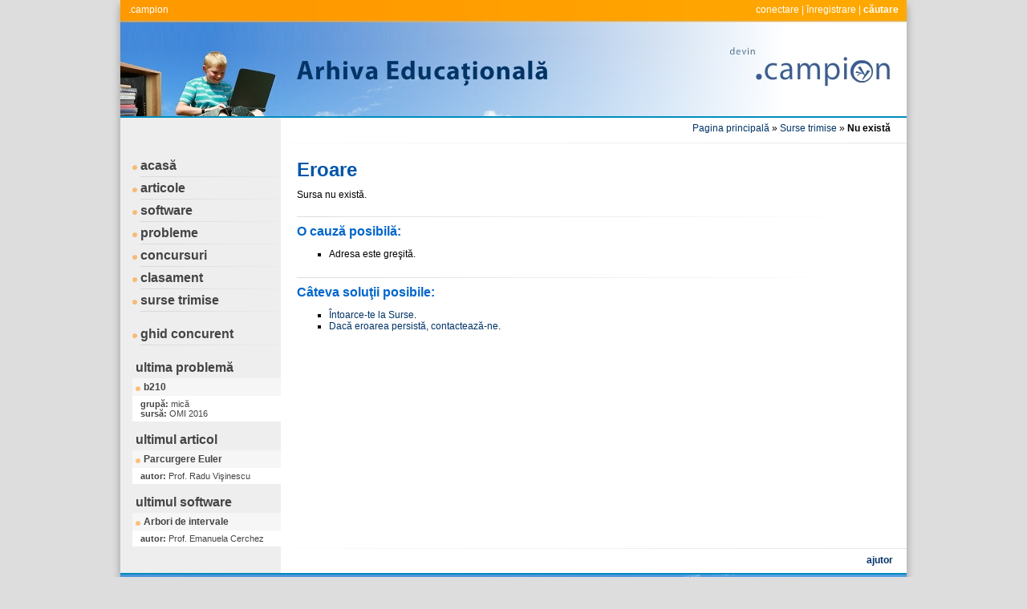

--- FILE ---
content_type: text/html
request_url: http://campion.edu.ro/arhiva/index.php?page=source&action=view&id=622114
body_size: 1510
content:
<!DOCTYPE html PUBLIC "-//W3C//DTD XHTML 1.0 Transitional//EN" "http://www.w3.org/TR/xhtml1/DTD/xhtml1-transitional.dtd">
<html xmlns="http://www.w3.org/1999/xhtml">
<head>
<meta http-equiv="Content-Type" content="text/html; charset=utf-8" />
<meta http-equiv="Content-Language" content="ro" />
<meta name="keywords" content=".campion, arhivă, performanţă, informatică, pregătire, educaţional, program, concurs" />
<meta name="description" content="Arhiva Educaţională Campion este un ansamblu de resurse educaţionale pentru pregătirea de performanţă în Informatică." />
<meta name="author" content="Vlad Manea, vlad.c.manea@gmail.com" />
<meta name="robots" content="index, follow" />

<title>.campion | Arhiva Educaţională</title>
<link href="style/style.css" rel="stylesheet" type="text/css" />
<link type="text/css" rel="stylesheet" href="style/highlight.css" />

<script type="text/javascript" src="script/main.js"></script>
<script type="text/javascript" src="script/cpp.js"></script>
<script type="text/javascript" src="script/c.js"></script>
<script type="text/javascript" src="script/pascal.js"></script>

</head>

<body onload="sh_highlightDocument();">
<div class="antet">
	<div class="campion"><a href="http://campion.edu.ro">.campion</a></div>
	<div class="history"><a href="index.php?page=connect&amp;action=view">conectare</a> | <a href="index.php?page=register&amp;action=view">înregistrare</a> | <a href="index.php?page=search&amp;action=view"><b>căutare</b></a></div>
</div>
<div class="corp">

  <table width="980px" cellpadding="0" cellspacing="0" border="0" class="tabel">
    <tr>
      <td width="200px" class="susmeniu"></td>
      <td class="suscontinut" valign="bottom"><table width="740px" cellpadding="0" cellspacing="0" border="0"><tr><td valign="middle" align="right"><a href="index.php?page=home&amp;action=view">Pagina principală</a> » <a href="index.php?page=sources&amp;action=view">Surse trimise</a> » <b>Nu există</b></td></tr></table></td>
    </tr>
    <tr>
      <td class="centrumeniu" valign="top">  
      	          	  <div class="meniu"><a href="index.php?page=home&amp;action=view">acasă</a></div>
    	      <div class="meniu"><a href="index.php?page=papers&amp;action=view">articole</a></div>
				          <div class="meniu"><a href="index.php?page=seds&amp;action=view">software</a></div>
			<div class="meniu"><a href="index.php?page=problems&amp;action=view">probleme</a></div>
              <div class="meniu"><a href="index.php?page=locations&amp;action=view">concursuri</a></div>
              <div class="meniu"><a href="index.php?page=competitors&amp;action=view">clasament</a></div>
              <div class="meniu"><a href="index.php?page=sources&amp;action=view">surse trimise</a></div>
              <br />
 	          <div class="meniu"><a target="_blank" href="guides/competitor.pdf">ghid concurent</a></div>
              
              			
	              <div class="element">ultima problemă</div>
    	          				  
					  <div class="titlu"><a href="index.php?page=problem&amp;action=view&amp;id=1704">b210</a></div>
						  <div class="descriere"><b>grupă: </b>mică<br /><b>sursă: </b>OMI 2016</div>
						  
					    
	              <div class="element">ultimul articol</div>
    	          				  
					  <div class="titlu"><a href="index.php?page=paper&amp;action=view&amp;id=46">Parcurgere Euler</a></div>
						  <div class="descriere"><b>autor: </b>Prof. Radu Vişinescu</div>
						  
						            <div class="element">ultimul software</div>
                				  
					  <div class="titlu"><a href="index.php?page=sed&amp;action=view&amp;id=25">Arbori de intervale</a></div>
						  <div class="descriere"><b>autor: </b>Prof. Emanuela Cerchez</div>
						  
					          
      </td>
      <td class="centrucontinut" valign="top">
      	<div class="titlu">Eroare</div>
		<div class="continut">Sursa nu există.</div>

        <div class="hr"><hr /></div>

        <div class="subtitlu">O cauză posibilă:</div>
        <div class="continut"><ul type="square"><li>Adresa este greşită.</li></ul></div>

        <div class="hr"><hr /></div>

        <div class="subtitlu">Câteva soluţii posibile:</div>
        <div class="continut"><ul type="square"><li><a 
        href="index.php?page=sources">Întoarce-te la Surse</a>.</li><li><a href="index.php?page=contact">Dacă eroarea persistă, contactează-ne</a>.</li></ul></div>
        
        </td>
    </tr>
    <tr>
      <td class="josmeniu"></td>
      <td class="joscontinut"><a target="_blank" href="help/problems.pdf"><strong>ajutor</strong></a></td>
    </tr>
  </table>

</div>
<div class="subsol"></div>


</body>
</html>
